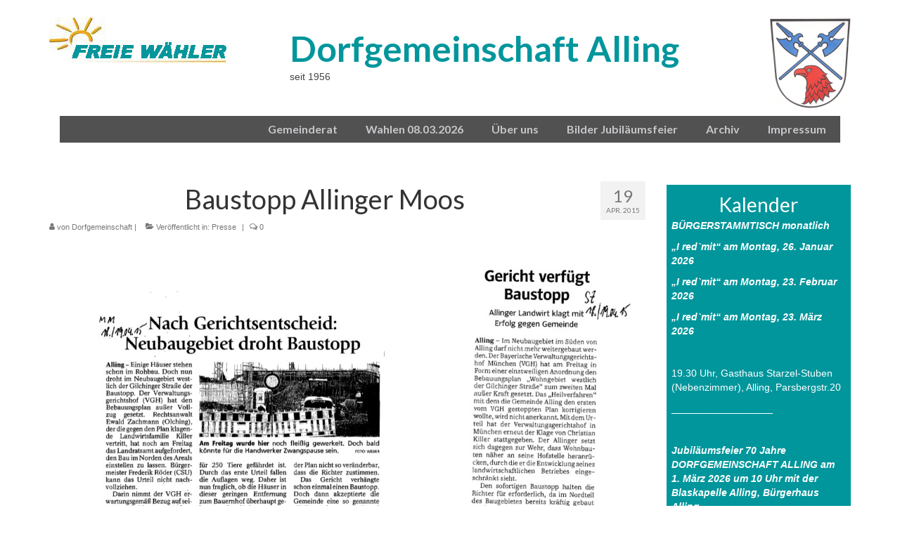

--- FILE ---
content_type: text/html; charset=UTF-8
request_url: https://fw-alling.de/baustopp-allinger-moos/
body_size: 40657
content:
<!DOCTYPE html>
<html class="no-js" lang="de" itemscope="itemscope" itemtype="https://schema.org/WebPage">
<head>
  <meta charset="UTF-8">
  <meta name="viewport" content="width=device-width, initial-scale=1.0">
  <meta http-equiv="X-UA-Compatible" content="IE=edge">
  <title>Baustopp Allinger Moos &#8211; Freie Wähler Alling</title>
<meta name='robots' content='max-image-preview:large' />
<link rel='dns-prefetch' href='//fonts.googleapis.com' />
<link rel="alternate" type="application/rss+xml" title="Freie Wähler Alling &raquo; Feed" href="https://fw-alling.de/feed/" />
<link rel="alternate" type="application/rss+xml" title="Freie Wähler Alling &raquo; Kommentar-Feed" href="https://fw-alling.de/comments/feed/" />
<link rel="alternate" type="application/rss+xml" title="Freie Wähler Alling &raquo; Baustopp Allinger Moos-Kommentar-Feed" href="https://fw-alling.de/baustopp-allinger-moos/feed/" />
<script type="text/javascript">
/* <![CDATA[ */
window._wpemojiSettings = {"baseUrl":"https:\/\/s.w.org\/images\/core\/emoji\/15.0.3\/72x72\/","ext":".png","svgUrl":"https:\/\/s.w.org\/images\/core\/emoji\/15.0.3\/svg\/","svgExt":".svg","source":{"concatemoji":"https:\/\/fw-alling.de\/wp-includes\/js\/wp-emoji-release.min.js?ver=6.5.7"}};
/*! This file is auto-generated */
!function(i,n){var o,s,e;function c(e){try{var t={supportTests:e,timestamp:(new Date).valueOf()};sessionStorage.setItem(o,JSON.stringify(t))}catch(e){}}function p(e,t,n){e.clearRect(0,0,e.canvas.width,e.canvas.height),e.fillText(t,0,0);var t=new Uint32Array(e.getImageData(0,0,e.canvas.width,e.canvas.height).data),r=(e.clearRect(0,0,e.canvas.width,e.canvas.height),e.fillText(n,0,0),new Uint32Array(e.getImageData(0,0,e.canvas.width,e.canvas.height).data));return t.every(function(e,t){return e===r[t]})}function u(e,t,n){switch(t){case"flag":return n(e,"\ud83c\udff3\ufe0f\u200d\u26a7\ufe0f","\ud83c\udff3\ufe0f\u200b\u26a7\ufe0f")?!1:!n(e,"\ud83c\uddfa\ud83c\uddf3","\ud83c\uddfa\u200b\ud83c\uddf3")&&!n(e,"\ud83c\udff4\udb40\udc67\udb40\udc62\udb40\udc65\udb40\udc6e\udb40\udc67\udb40\udc7f","\ud83c\udff4\u200b\udb40\udc67\u200b\udb40\udc62\u200b\udb40\udc65\u200b\udb40\udc6e\u200b\udb40\udc67\u200b\udb40\udc7f");case"emoji":return!n(e,"\ud83d\udc26\u200d\u2b1b","\ud83d\udc26\u200b\u2b1b")}return!1}function f(e,t,n){var r="undefined"!=typeof WorkerGlobalScope&&self instanceof WorkerGlobalScope?new OffscreenCanvas(300,150):i.createElement("canvas"),a=r.getContext("2d",{willReadFrequently:!0}),o=(a.textBaseline="top",a.font="600 32px Arial",{});return e.forEach(function(e){o[e]=t(a,e,n)}),o}function t(e){var t=i.createElement("script");t.src=e,t.defer=!0,i.head.appendChild(t)}"undefined"!=typeof Promise&&(o="wpEmojiSettingsSupports",s=["flag","emoji"],n.supports={everything:!0,everythingExceptFlag:!0},e=new Promise(function(e){i.addEventListener("DOMContentLoaded",e,{once:!0})}),new Promise(function(t){var n=function(){try{var e=JSON.parse(sessionStorage.getItem(o));if("object"==typeof e&&"number"==typeof e.timestamp&&(new Date).valueOf()<e.timestamp+604800&&"object"==typeof e.supportTests)return e.supportTests}catch(e){}return null}();if(!n){if("undefined"!=typeof Worker&&"undefined"!=typeof OffscreenCanvas&&"undefined"!=typeof URL&&URL.createObjectURL&&"undefined"!=typeof Blob)try{var e="postMessage("+f.toString()+"("+[JSON.stringify(s),u.toString(),p.toString()].join(",")+"));",r=new Blob([e],{type:"text/javascript"}),a=new Worker(URL.createObjectURL(r),{name:"wpTestEmojiSupports"});return void(a.onmessage=function(e){c(n=e.data),a.terminate(),t(n)})}catch(e){}c(n=f(s,u,p))}t(n)}).then(function(e){for(var t in e)n.supports[t]=e[t],n.supports.everything=n.supports.everything&&n.supports[t],"flag"!==t&&(n.supports.everythingExceptFlag=n.supports.everythingExceptFlag&&n.supports[t]);n.supports.everythingExceptFlag=n.supports.everythingExceptFlag&&!n.supports.flag,n.DOMReady=!1,n.readyCallback=function(){n.DOMReady=!0}}).then(function(){return e}).then(function(){var e;n.supports.everything||(n.readyCallback(),(e=n.source||{}).concatemoji?t(e.concatemoji):e.wpemoji&&e.twemoji&&(t(e.twemoji),t(e.wpemoji)))}))}((window,document),window._wpemojiSettings);
/* ]]> */
</script>
<style id='wp-emoji-styles-inline-css' type='text/css'>

	img.wp-smiley, img.emoji {
		display: inline !important;
		border: none !important;
		box-shadow: none !important;
		height: 1em !important;
		width: 1em !important;
		margin: 0 0.07em !important;
		vertical-align: -0.1em !important;
		background: none !important;
		padding: 0 !important;
	}
</style>
<link rel='stylesheet' id='wp-block-library-css' href='https://fw-alling.de/wp-includes/css/dist/block-library/style.min.css?ver=6.5.7' type='text/css' media='all' />
<style id='classic-theme-styles-inline-css' type='text/css'>
/*! This file is auto-generated */
.wp-block-button__link{color:#fff;background-color:#32373c;border-radius:9999px;box-shadow:none;text-decoration:none;padding:calc(.667em + 2px) calc(1.333em + 2px);font-size:1.125em}.wp-block-file__button{background:#32373c;color:#fff;text-decoration:none}
</style>
<style id='global-styles-inline-css' type='text/css'>
body{--wp--preset--color--black: #000;--wp--preset--color--cyan-bluish-gray: #abb8c3;--wp--preset--color--white: #fff;--wp--preset--color--pale-pink: #f78da7;--wp--preset--color--vivid-red: #cf2e2e;--wp--preset--color--luminous-vivid-orange: #ff6900;--wp--preset--color--luminous-vivid-amber: #fcb900;--wp--preset--color--light-green-cyan: #7bdcb5;--wp--preset--color--vivid-green-cyan: #00d084;--wp--preset--color--pale-cyan-blue: #8ed1fc;--wp--preset--color--vivid-cyan-blue: #0693e3;--wp--preset--color--vivid-purple: #9b51e0;--wp--preset--color--virtue-primary: #2d5c88;--wp--preset--color--virtue-primary-light: #6c8dab;--wp--preset--color--very-light-gray: #eee;--wp--preset--color--very-dark-gray: #444;--wp--preset--gradient--vivid-cyan-blue-to-vivid-purple: linear-gradient(135deg,rgba(6,147,227,1) 0%,rgb(155,81,224) 100%);--wp--preset--gradient--light-green-cyan-to-vivid-green-cyan: linear-gradient(135deg,rgb(122,220,180) 0%,rgb(0,208,130) 100%);--wp--preset--gradient--luminous-vivid-amber-to-luminous-vivid-orange: linear-gradient(135deg,rgba(252,185,0,1) 0%,rgba(255,105,0,1) 100%);--wp--preset--gradient--luminous-vivid-orange-to-vivid-red: linear-gradient(135deg,rgba(255,105,0,1) 0%,rgb(207,46,46) 100%);--wp--preset--gradient--very-light-gray-to-cyan-bluish-gray: linear-gradient(135deg,rgb(238,238,238) 0%,rgb(169,184,195) 100%);--wp--preset--gradient--cool-to-warm-spectrum: linear-gradient(135deg,rgb(74,234,220) 0%,rgb(151,120,209) 20%,rgb(207,42,186) 40%,rgb(238,44,130) 60%,rgb(251,105,98) 80%,rgb(254,248,76) 100%);--wp--preset--gradient--blush-light-purple: linear-gradient(135deg,rgb(255,206,236) 0%,rgb(152,150,240) 100%);--wp--preset--gradient--blush-bordeaux: linear-gradient(135deg,rgb(254,205,165) 0%,rgb(254,45,45) 50%,rgb(107,0,62) 100%);--wp--preset--gradient--luminous-dusk: linear-gradient(135deg,rgb(255,203,112) 0%,rgb(199,81,192) 50%,rgb(65,88,208) 100%);--wp--preset--gradient--pale-ocean: linear-gradient(135deg,rgb(255,245,203) 0%,rgb(182,227,212) 50%,rgb(51,167,181) 100%);--wp--preset--gradient--electric-grass: linear-gradient(135deg,rgb(202,248,128) 0%,rgb(113,206,126) 100%);--wp--preset--gradient--midnight: linear-gradient(135deg,rgb(2,3,129) 0%,rgb(40,116,252) 100%);--wp--preset--font-size--small: 13px;--wp--preset--font-size--medium: 20px;--wp--preset--font-size--large: 36px;--wp--preset--font-size--x-large: 42px;--wp--preset--spacing--20: 0.44rem;--wp--preset--spacing--30: 0.67rem;--wp--preset--spacing--40: 1rem;--wp--preset--spacing--50: 1.5rem;--wp--preset--spacing--60: 2.25rem;--wp--preset--spacing--70: 3.38rem;--wp--preset--spacing--80: 5.06rem;--wp--preset--shadow--natural: 6px 6px 9px rgba(0, 0, 0, 0.2);--wp--preset--shadow--deep: 12px 12px 50px rgba(0, 0, 0, 0.4);--wp--preset--shadow--sharp: 6px 6px 0px rgba(0, 0, 0, 0.2);--wp--preset--shadow--outlined: 6px 6px 0px -3px rgba(255, 255, 255, 1), 6px 6px rgba(0, 0, 0, 1);--wp--preset--shadow--crisp: 6px 6px 0px rgba(0, 0, 0, 1);}:where(.is-layout-flex){gap: 0.5em;}:where(.is-layout-grid){gap: 0.5em;}body .is-layout-flex{display: flex;}body .is-layout-flex{flex-wrap: wrap;align-items: center;}body .is-layout-flex > *{margin: 0;}body .is-layout-grid{display: grid;}body .is-layout-grid > *{margin: 0;}:where(.wp-block-columns.is-layout-flex){gap: 2em;}:where(.wp-block-columns.is-layout-grid){gap: 2em;}:where(.wp-block-post-template.is-layout-flex){gap: 1.25em;}:where(.wp-block-post-template.is-layout-grid){gap: 1.25em;}.has-black-color{color: var(--wp--preset--color--black) !important;}.has-cyan-bluish-gray-color{color: var(--wp--preset--color--cyan-bluish-gray) !important;}.has-white-color{color: var(--wp--preset--color--white) !important;}.has-pale-pink-color{color: var(--wp--preset--color--pale-pink) !important;}.has-vivid-red-color{color: var(--wp--preset--color--vivid-red) !important;}.has-luminous-vivid-orange-color{color: var(--wp--preset--color--luminous-vivid-orange) !important;}.has-luminous-vivid-amber-color{color: var(--wp--preset--color--luminous-vivid-amber) !important;}.has-light-green-cyan-color{color: var(--wp--preset--color--light-green-cyan) !important;}.has-vivid-green-cyan-color{color: var(--wp--preset--color--vivid-green-cyan) !important;}.has-pale-cyan-blue-color{color: var(--wp--preset--color--pale-cyan-blue) !important;}.has-vivid-cyan-blue-color{color: var(--wp--preset--color--vivid-cyan-blue) !important;}.has-vivid-purple-color{color: var(--wp--preset--color--vivid-purple) !important;}.has-black-background-color{background-color: var(--wp--preset--color--black) !important;}.has-cyan-bluish-gray-background-color{background-color: var(--wp--preset--color--cyan-bluish-gray) !important;}.has-white-background-color{background-color: var(--wp--preset--color--white) !important;}.has-pale-pink-background-color{background-color: var(--wp--preset--color--pale-pink) !important;}.has-vivid-red-background-color{background-color: var(--wp--preset--color--vivid-red) !important;}.has-luminous-vivid-orange-background-color{background-color: var(--wp--preset--color--luminous-vivid-orange) !important;}.has-luminous-vivid-amber-background-color{background-color: var(--wp--preset--color--luminous-vivid-amber) !important;}.has-light-green-cyan-background-color{background-color: var(--wp--preset--color--light-green-cyan) !important;}.has-vivid-green-cyan-background-color{background-color: var(--wp--preset--color--vivid-green-cyan) !important;}.has-pale-cyan-blue-background-color{background-color: var(--wp--preset--color--pale-cyan-blue) !important;}.has-vivid-cyan-blue-background-color{background-color: var(--wp--preset--color--vivid-cyan-blue) !important;}.has-vivid-purple-background-color{background-color: var(--wp--preset--color--vivid-purple) !important;}.has-black-border-color{border-color: var(--wp--preset--color--black) !important;}.has-cyan-bluish-gray-border-color{border-color: var(--wp--preset--color--cyan-bluish-gray) !important;}.has-white-border-color{border-color: var(--wp--preset--color--white) !important;}.has-pale-pink-border-color{border-color: var(--wp--preset--color--pale-pink) !important;}.has-vivid-red-border-color{border-color: var(--wp--preset--color--vivid-red) !important;}.has-luminous-vivid-orange-border-color{border-color: var(--wp--preset--color--luminous-vivid-orange) !important;}.has-luminous-vivid-amber-border-color{border-color: var(--wp--preset--color--luminous-vivid-amber) !important;}.has-light-green-cyan-border-color{border-color: var(--wp--preset--color--light-green-cyan) !important;}.has-vivid-green-cyan-border-color{border-color: var(--wp--preset--color--vivid-green-cyan) !important;}.has-pale-cyan-blue-border-color{border-color: var(--wp--preset--color--pale-cyan-blue) !important;}.has-vivid-cyan-blue-border-color{border-color: var(--wp--preset--color--vivid-cyan-blue) !important;}.has-vivid-purple-border-color{border-color: var(--wp--preset--color--vivid-purple) !important;}.has-vivid-cyan-blue-to-vivid-purple-gradient-background{background: var(--wp--preset--gradient--vivid-cyan-blue-to-vivid-purple) !important;}.has-light-green-cyan-to-vivid-green-cyan-gradient-background{background: var(--wp--preset--gradient--light-green-cyan-to-vivid-green-cyan) !important;}.has-luminous-vivid-amber-to-luminous-vivid-orange-gradient-background{background: var(--wp--preset--gradient--luminous-vivid-amber-to-luminous-vivid-orange) !important;}.has-luminous-vivid-orange-to-vivid-red-gradient-background{background: var(--wp--preset--gradient--luminous-vivid-orange-to-vivid-red) !important;}.has-very-light-gray-to-cyan-bluish-gray-gradient-background{background: var(--wp--preset--gradient--very-light-gray-to-cyan-bluish-gray) !important;}.has-cool-to-warm-spectrum-gradient-background{background: var(--wp--preset--gradient--cool-to-warm-spectrum) !important;}.has-blush-light-purple-gradient-background{background: var(--wp--preset--gradient--blush-light-purple) !important;}.has-blush-bordeaux-gradient-background{background: var(--wp--preset--gradient--blush-bordeaux) !important;}.has-luminous-dusk-gradient-background{background: var(--wp--preset--gradient--luminous-dusk) !important;}.has-pale-ocean-gradient-background{background: var(--wp--preset--gradient--pale-ocean) !important;}.has-electric-grass-gradient-background{background: var(--wp--preset--gradient--electric-grass) !important;}.has-midnight-gradient-background{background: var(--wp--preset--gradient--midnight) !important;}.has-small-font-size{font-size: var(--wp--preset--font-size--small) !important;}.has-medium-font-size{font-size: var(--wp--preset--font-size--medium) !important;}.has-large-font-size{font-size: var(--wp--preset--font-size--large) !important;}.has-x-large-font-size{font-size: var(--wp--preset--font-size--x-large) !important;}
.wp-block-navigation a:where(:not(.wp-element-button)){color: inherit;}
:where(.wp-block-post-template.is-layout-flex){gap: 1.25em;}:where(.wp-block-post-template.is-layout-grid){gap: 1.25em;}
:where(.wp-block-columns.is-layout-flex){gap: 2em;}:where(.wp-block-columns.is-layout-grid){gap: 2em;}
.wp-block-pullquote{font-size: 1.5em;line-height: 1.6;}
</style>
<link rel='stylesheet' id='virtue_theme-css' href='https://fw-alling.de/wp-content/themes/virtue/assets/css/virtue.css?ver=3.4.5' type='text/css' media='all' />
<link rel='stylesheet' id='virtue_skin-css' href='https://fw-alling.de/wp-content/themes/virtue/assets/css/skins/default.css?ver=3.4.5' type='text/css' media='all' />
<link rel='stylesheet' id='virtue_child-css' href='https://fw-alling.de/wp-content/themes/virtue-fw/style.css?ver=1.0' type='text/css' media='all' />
<link rel='stylesheet' id='redux-google-fonts-virtue-css' href='https://fonts.googleapis.com/css?family=Lato%3A400%2C700&#038;ver=1744275656' type='text/css' media='all' />
<!--n2css--><!--n2js--><!--[if lt IE 9]>
<script type="text/javascript" src="https://fw-alling.de/wp-content/themes/virtue/assets/js/vendor/respond.min.js?ver=6.5.7" id="virtue-respond-js"></script>
<![endif]-->
<script type="text/javascript" src="https://fw-alling.de/wp-includes/js/jquery/jquery.min.js?ver=3.7.1" id="jquery-core-js"></script>
<script type="text/javascript" src="https://fw-alling.de/wp-includes/js/jquery/jquery-migrate.min.js?ver=3.4.1" id="jquery-migrate-js"></script>
<link rel="https://api.w.org/" href="https://fw-alling.de/wp-json/" /><link rel="alternate" type="application/json" href="https://fw-alling.de/wp-json/wp/v2/posts/99" /><link rel="EditURI" type="application/rsd+xml" title="RSD" href="https://fw-alling.de/xmlrpc.php?rsd" />
<meta name="generator" content="WordPress 6.5.7" />
<link rel="canonical" href="https://fw-alling.de/baustopp-allinger-moos/" />
<link rel='shortlink' href='https://fw-alling.de/?p=99' />
<link rel="alternate" type="application/json+oembed" href="https://fw-alling.de/wp-json/oembed/1.0/embed?url=https%3A%2F%2Ffw-alling.de%2Fbaustopp-allinger-moos%2F" />
<link rel="alternate" type="text/xml+oembed" href="https://fw-alling.de/wp-json/oembed/1.0/embed?url=https%3A%2F%2Ffw-alling.de%2Fbaustopp-allinger-moos%2F&#038;format=xml" />
<style>:root {
			--lazy-loader-animation-duration: 300ms;
		}
		  
		.lazyload {
	display: block;
}

.lazyload,
        .lazyloading {
			opacity: 0;
		}


		.lazyloaded {
			opacity: 1;
			transition: opacity 300ms;
			transition: opacity var(--lazy-loader-animation-duration);
		}</style><noscript><style>.lazyload { display: none; } .lazyload[class*="lazy-loader-background-element-"] { display: block; opacity: 1; }</style></noscript><style type="text/css">#logo {padding-top:25px;}#logo {padding-bottom:10px;}#logo {margin-left:0px;}#logo {margin-right:0px;}#nav-main {margin-top:40px;}#nav-main {margin-bottom:10px;}.headerfont, .tp-caption {font-family:Lato;}.topbarmenu ul li {font-family:Lato;}input[type=number]::-webkit-inner-spin-button, input[type=number]::-webkit-outer-spin-button { -webkit-appearance: none; margin: 0; } input[type=number] {-moz-appearance: textfield;}.quantity input::-webkit-outer-spin-button,.quantity input::-webkit-inner-spin-button {display: none;}.topclass {background:#00969c    ;}.product_item .product_details h5 {text-transform: none;}.product_item .product_details h5 {min-height:40px;}.entry-content p { margin-bottom:16px;}</style><style type="text/css" class="options-output">header #logo a.brand,.logofont{font-family:Lato;line-height:40px;font-weight:400;font-style:normal;font-size:32px;}.kad_tagline{font-family:Lato;line-height:20px;font-weight:400;font-style:normal;color:#444444;font-size:14px;}.product_item .product_details h5{font-family:Lato;line-height:20px;font-weight:normal;font-style:700;font-size:16px;}h1{font-family:Lato;line-height:40px;font-weight:400;font-style:normal;font-size:38px;}h2{font-family:Lato;line-height:40px;font-weight:normal;font-style:normal;font-size:32px;}h3{font-family:Lato;line-height:40px;font-weight:400;font-style:normal;font-size:28px;}h4{font-family:Lato;line-height:40px;font-weight:400;font-style:normal;font-size:24px;}h5{font-family:Lato;line-height:24px;font-weight:700;font-style:normal;font-size:18px;}body{font-family:Verdana, Geneva, sans-serif;line-height:20px;font-weight:400;font-style:normal;font-size:14px;}#nav-main ul.sf-menu a{font-family:Lato;line-height:18px;font-weight:700;font-style:normal;font-size:16px;}#nav-second ul.sf-menu a{font-family:Lato;line-height:22px;font-weight:400;font-style:normal;font-size:18px;}.kad-nav-inner .kad-mnav, .kad-mobile-nav .kad-nav-inner li a,.nav-trigger-case{font-family:Lato;line-height:20px;font-weight:400;font-style:normal;font-size:16px;}</style></head>
<body class="post-template-default single single-post postid-99 single-format-standard wp-embed-responsive wide baustopp-allinger-moos">
	<div id="kt-skip-link"><a href="#content">Skip to Main Content</a></div>
	<div id="wrapper" class="container">
	<header class="banner headerclass" role="banner">
  <div class="container">
    <div class="row">
          <div class="col-md-4 clearfix kad-header-left">
            <div id="logo" class="logocase">
                            <div class="Part1">
                <a class="brand logofont" href="https://fw-alling.de/">
                                  <div id="thelogo">
                      <img src="https://fw-alling.de/wp-content/uploads/2015/12/Logo.jpg" alt="Freie Wähler Alling" class="kad-standard-logo" />
                                         </div>
                
                              </a>
                         </div> <!-- Close #logo -->           
           <div Class="Part2"><h2>Dorfgemeinschaft Alling</h2><p>seit 1956</p></div>
           <div Class="Part3"><img src="/wp-content/uploads/2015/12/Wappen-Alling.gif" alt="Wappen von Alling"></div>
       </div><!-- close logo span -->
                <div class="col-md-8 kad-header-right">
           <nav id="nav-main" class="clearfix" role="navigation">
              <ul id="menu-hauptnavigation" class="sf-menu"><li  class=" menu-item-21"><a href="https://fw-alling.de/gemeinderat/"><span>Gemeinderat</span></a></li>
<li  class=" sf-dropdown menu-item-23"><a href="https://fw-alling.de/wahlen/"><span>Wahlen 08.03.2026</span></a>
<ul class="sub-menu sf-dropdown-menu dropdown">
	<li  class=" menu-item-1467"><a href="https://fw-alling.de/"><span>Gemeinderatswahlen 08.03.2026</span></a></li>
	<li  class=" menu-item-362"><a href="https://fw-alling.de/wahlen/wahlprogramm/"><span>Wahlprogramm</span></a></li>
	<li  class=" menu-item-280"><a href="https://fw-alling.de/wahlen/mitgliederantrag/"><span>Mitgliedsantrag</span></a></li>
</ul>
</li>
<li  class=" sf-dropdown menu-item-19"><a href="https://fw-alling.de/ueber-uns/"><span>Über uns</span></a>
<ul class="sub-menu sf-dropdown-menu dropdown">
	<li  class=" menu-item-43"><a href="https://fw-alling.de/ueber-uns/mitglieder/"><span>Mitglieder</span></a></li>
	<li  class=" menu-item-39"><a href="https://fw-alling.de/ueber-uns/chronik/"><span>Chronik</span></a></li>
	<li  class=" menu-item-40"><a href="https://fw-alling.de/ueber-uns/satzung/"><span>Satzung-Mitgliedsantrag</span></a></li>
	<li  class=" menu-item-41"><a href="https://fw-alling.de/ueber-uns/vorstand/"><span>Vorstand</span></a></li>
	<li  class=" menu-item-42"><a href="https://fw-alling.de/ueber-uns/freie-waehler/"><span>Freie Wähler</span></a></li>
	<li  class=" menu-item-179"><a href="/wp-content/uploads/2016/01/FW-Leitlinien.pdf"><span>Leitlinien der Freien Wähler</span></a></li>
</ul>
</li>
<li  class=" menu-item-20"><a href="https://fw-alling.de/aktuelles/"><span>Bilder Jubiläumsfeier</span></a></li>
<li  class=" menu-item-75"><a href="https://fw-alling.de/archiv/"><span>Archiv</span></a></li>
<li  class=" menu-item-306"><a href="https://fw-alling.de/impressum/"><span>Impressum</span></a></li>
</ul>           </nav> 
          </div> <!-- Close menuclass-->
               
    </div> <!-- Close Row -->
               <div id="mobile-nav-trigger" class="nav-trigger">
              <button class="nav-trigger-case mobileclass collapsed" data-toggle="collapse" data-target=".kad-nav-collapse">
                <span class="kad-navbtn"><i class="icon-reorder"></i></span>
                <span class="kad-menu-name">Menü</span>
              </button>
            </div>
            <div id="kad-mobile-nav" class="kad-mobile-nav">
              <div class="kad-nav-inner mobileclass">
                <div class="kad-nav-collapse">
                <ul id="menu-hauptnavigation-1" class="kad-mnav"><li  class=" menu-item-21"><a href="https://fw-alling.de/gemeinderat/"><span>Gemeinderat</span></a></li>
<li  class=" sf-dropdown menu-item-23"><a href="https://fw-alling.de/wahlen/"><span>Wahlen 08.03.2026</span></a>
<ul class="sub-menu sf-dropdown-menu dropdown">
	<li  class=" menu-item-1467"><a href="https://fw-alling.de/"><span>Gemeinderatswahlen 08.03.2026</span></a></li>
	<li  class=" menu-item-362"><a href="https://fw-alling.de/wahlen/wahlprogramm/"><span>Wahlprogramm</span></a></li>
	<li  class=" menu-item-280"><a href="https://fw-alling.de/wahlen/mitgliederantrag/"><span>Mitgliedsantrag</span></a></li>
</ul>
</li>
<li  class=" sf-dropdown menu-item-19"><a href="https://fw-alling.de/ueber-uns/"><span>Über uns</span></a>
<ul class="sub-menu sf-dropdown-menu dropdown">
	<li  class=" menu-item-43"><a href="https://fw-alling.de/ueber-uns/mitglieder/"><span>Mitglieder</span></a></li>
	<li  class=" menu-item-39"><a href="https://fw-alling.de/ueber-uns/chronik/"><span>Chronik</span></a></li>
	<li  class=" menu-item-40"><a href="https://fw-alling.de/ueber-uns/satzung/"><span>Satzung-Mitgliedsantrag</span></a></li>
	<li  class=" menu-item-41"><a href="https://fw-alling.de/ueber-uns/vorstand/"><span>Vorstand</span></a></li>
	<li  class=" menu-item-42"><a href="https://fw-alling.de/ueber-uns/freie-waehler/"><span>Freie Wähler</span></a></li>
	<li  class=" menu-item-179"><a href="/wp-content/uploads/2016/01/FW-Leitlinien.pdf"><span>Leitlinien der Freien Wähler</span></a></li>
</ul>
</li>
<li  class=" menu-item-20"><a href="https://fw-alling.de/aktuelles/"><span>Bilder Jubiläumsfeier</span></a></li>
<li  class=" menu-item-75"><a href="https://fw-alling.de/archiv/"><span>Archiv</span></a></li>
<li  class=" menu-item-306"><a href="https://fw-alling.de/impressum/"><span>Impressum</span></a></li>
</ul>               </div>
            </div>
          </div>   
           
  </div> <!-- Close Container -->
   
     </header>	<div class="wrap contentclass" role="document">

	    <div id="content" class="container">
    <div class="row single-article" itemscope="" itemtype="http://schema.org/BlogPosting">
      <div class="main col-lg-9 col-md-8" role="main">
                  <article class="post-99 post type-post status-publish format-standard has-post-thumbnail hentry category-presse tag-allinger_moos tag-baustopp tag-bebauungsplan">
                <div class="postmeta updated color_gray">
	<div class="postdate bg-lightgray headerfont">
		<meta itemprop="datePublished" content="2016-01-21T21:32:18+01:00">
		<span class="postday">19</span>
		Apr. 2015	</div>
</div> 
    <header>
      <h1 class="entry-title" itemprop="name headline">Baustopp Allinger Moos</h1>
      <div class="subhead">
    <span class="postauthortop author vcard">
    <i class="icon-user"></i> von  <span itemprop="author"><a href="https://fw-alling.de/author/dorfgemeinschaft/" class="fn" rel="author">Dorfgemeinschaft</a></span> |</span>
      
    <span class="postedintop"><i class="icon-folder-open"></i> Veröffentlicht in: <a href="https://fw-alling.de/category/presse/" rel="category tag">Presse</a></span>     <span class="kad-hidepostedin">|</span>
    <span class="postcommentscount">
    <i class="icon-comments-alt"></i> 0    </span>
</div>  
    </header>
    <div class="entry-content" itemprop="description articleBody">
      <p><noscript><img decoding="async" class="Fill" src="https://fw-alling.de/wp-content/uploads/2016/01/MM-undSZ-zuVGH-Urteil17-04-14.jpg" alt="Presseartikel zum Baustopp im Allinger Moos"></noscript><img decoding="async" class="Fill lazyload" src="[data-uri]" alt="Presseartikel zum Baustopp im Allinger Moos" data-src="https://fw-alling.de/wp-content/uploads/2016/01/MM-undSZ-zuVGH-Urteil17-04-14.jpg"></p>
    </div>
    <footer class="single-footer">
              <span class="posttags"><i class="icon-tag"></i> <a href="https://fw-alling.de/tag/allinger_moos/" rel="tag">Allinger_Moos</a>, <a href="https://fw-alling.de/tag/baustopp/" rel="tag">Baustopp</a>, <a href="https://fw-alling.de/tag/bebauungsplan/" rel="tag">Bebauungsplan</a> </span>
                                  </footer>
      </article>
</div>

<aside class="col-lg-3 col-md-4 kad-sidebar" role="complementary" itemscope itemtype="https://schema.org/WPSideBar">
	<div class="sidebar">
		<section id="text-2" class="widget-1 widget-first widget widget_text"><div class="widget-inner"><h3>Kalender</h3>			<div class="textwidget"><p><em><strong>BÜRGERSTAMMTISCH monatlich</strong></em></p>
<p><strong><em>&#8222;I red`mit&#8220; am </em></strong><strong><em>Montag, 26. Januar 2026</em></strong></p>
<p><strong><em>&#8222;I red`mit&#8220; am </em></strong><strong><em>Montag, 23. Februar 2026</em></strong></p>
<p><strong><em>&#8222;I red`mit&#8220; am </em></strong><strong><em>Montag, 23. März 2026</em></strong></p>
<p>&nbsp;</p>
<p>19.30 Uhr, Gasthaus Starzel-Stuben (Nebenzimmer), Alling, Parsbergstr.20</p>
<p>__________________</p>
<p>&nbsp;</p>
<p><em><strong>Jubiläumsfeier 70 Jahre DORFGEMEINSCHAFT ALLING am 1. März 2026 um 10 Uhr mit der Blaskapelle Alling, Bürgerhaus Alling</strong></em></p>
</div>
		</div></section><section id="text-3" class="widget-2 widget widget_text"><div class="widget-inner">			<div class="textwidget"><strong>Kreisverband Fürstenfeldbruck<strong>
<a href="http://www.fw-ffb.de" rel="attachment wp-att-48"><noscript><img class="alignnone size-medium wp-image-48" src="/wp-content/uploads/2017/02/FW-stark-fuer-unsere-Heimat9.jpg " alt="Landtagsfraktion"></noscript><img class="alignnone size-medium wp-image-48 lazyload" src="[data-uri]" alt="Landtagsfraktion" data-src="/wp-content/uploads/2017/02/FW-stark-fuer-unsere-Heimat9.jpg "></a>
<strong>Kreisverband Fürstenfeldbruck<strong>
 


<a href="http://fw-landtag.de" rel="attachment wp-att-48"><noscript><img class="alignnone size-medium wp-image-48" src="/wp-content/uploads/2015/12/Landtagsfraktion-300x85.png" alt="Landtagsfraktion"></noscript><img class="alignnone size-medium wp-image-48 lazyload" src="[data-uri]" alt="Landtagsfraktion" data-src="/wp-content/uploads/2015/12/Landtagsfraktion-300x85.png"></a>        

</strong></strong></strong></strong></div>
		</div></section><section id="widget_kadence_social-2" class="widget-3 widget-last widget widget_kadence_social"><div class="widget-inner">    <div class="virtue_social_widget clearfix">
      
<a href="https://www.facebook.com/fwlandtag" class="facebook_link" title="Facebook" target="_blank" data-toggle="tooltip" data-placement="top" data-original-title="Facebook"><i class="icon-facebook"></i></a><a href="https://twitter.com/fwlandtag" class="twitter_link" title="Twitter" target="_blank" data-toggle="tooltip" data-placement="top" data-original-title="Twitter"><i class="icon-twitter"></i></a><a href="https://plus.google.com/104360378190605942577/about" class="googleplus_link" title="GooglePlus" target="_blank" data-toggle="tooltip" data-placement="top" data-original-title="GooglePlus"><i class="icon-google-plus"></i></a><a href="https://www.youtube.com/user/fwlandtag" class="youtube_link" title="YouTube" target="_blank" data-toggle="tooltip" data-placement="top" data-original-title="YouTube"><i class="icon-youtube"></i></a>    </div>
  </div></section>	</div><!-- /.sidebar -->
</aside><!-- /aside -->
			</div><!-- /.row-->
		</div><!-- /.content -->
	</div><!-- /.wrap -->
	<footer id="containerfooter" class="footerclass" itemscope itemtype="https://schema.org/WPFooter">
  <div class="container">
  	<div class="row">
  		 
					<div class="col-md-3 col-sm-6 footercol1">
					
		<div class="widget-1 widget-first footer-widget"><aside id="recent-posts-2" class="widget widget_recent_entries">
		<h3>Neu veröffentlicht</h3>
		<ul>
											<li>
					<a href="https://fw-alling.de/nachlese-gr-sitzung26-04-2022/">Nachlese GR-Sitzung26.04.2022</a>
											<span class="post-date">2. Mai 2022</span>
									</li>
											<li>
					<a href="https://fw-alling.de/nachlese-gr-sitzung-29-03-2022/">Nachlese GR-Sitzung 29.03.2022</a>
											<span class="post-date">4. April 2022</span>
									</li>
											<li>
					<a href="https://fw-alling.de/nachlese-gr-sitzung-16-11-2021/">Nachlese GR-Sitzung 16.11.2021</a>
											<span class="post-date">29. November 2021</span>
									</li>
											<li>
					<a href="https://fw-alling.de/bericht-aus-dem-gemeinderat-19-oktober-2021/">Bericht aus dem Gemeinderat 19. Oktober 2021</a>
											<span class="post-date">22. Oktober 2021</span>
									</li>
											<li>
					<a href="https://fw-alling.de/bericht-aus-der-gemeinderatssitzung-am-27-07-2021/">Bericht aus der Gemeinderatssitzung am 27.07.2021</a>
											<span class="post-date">9. August 2021</span>
									</li>
					</ul>

		</aside></div>					</div> 
            					 
					<div class="col-md-3  col-sm-6 footercol2">
					<div class="widget-1 widget-first footer-widget"><aside id="tag_cloud-2" class="widget widget_tag_cloud"><h3>Themen</h3><div class="tagcloud"><a href="https://fw-alling.de/tag/allinger_moos/" class="tag-cloud-link tag-link-19 tag-link-position-1" style="font-size: 8pt;" aria-label="Allinger_Moos (1 Eintrag)">Allinger_Moos</a>
<a href="https://fw-alling.de/tag/alling_sued/" class="tag-cloud-link tag-link-12 tag-link-position-2" style="font-size: 17.333333333333pt;" aria-label="Alling_Süd (4 Einträge)">Alling_Süd</a>
<a href="https://fw-alling.de/tag/asylbewerber/" class="tag-cloud-link tag-link-13 tag-link-position-3" style="font-size: 8pt;" aria-label="Asylbewerber (1 Eintrag)">Asylbewerber</a>
<a href="https://fw-alling.de/tag/bauantrag/" class="tag-cloud-link tag-link-9 tag-link-position-4" style="font-size: 17.333333333333pt;" aria-label="Bauantrag (4 Einträge)">Bauantrag</a>
<a href="https://fw-alling.de/tag/baustopp/" class="tag-cloud-link tag-link-20 tag-link-position-5" style="font-size: 8pt;" aria-label="Baustopp (1 Eintrag)">Baustopp</a>
<a href="https://fw-alling.de/tag/bebauungsplan/" class="tag-cloud-link tag-link-7 tag-link-position-6" style="font-size: 22pt;" aria-label="Bebauungsplan (7 Einträge)">Bebauungsplan</a>
<a href="https://fw-alling.de/tag/biburg/" class="tag-cloud-link tag-link-32 tag-link-position-7" style="font-size: 8pt;" aria-label="Biburg (1 Eintrag)">Biburg</a>
<a href="https://fw-alling.de/tag/dorfgemeinschaft/" class="tag-cloud-link tag-link-30 tag-link-position-8" style="font-size: 8pt;" aria-label="Dorfgemeinschaft (1 Eintrag)">Dorfgemeinschaft</a>
<a href="https://fw-alling.de/tag/entlastung_grundeigner/" class="tag-cloud-link tag-link-36 tag-link-position-9" style="font-size: 8pt;" aria-label="Entlastung_Grundeigner (1 Eintrag)">Entlastung_Grundeigner</a>
<a href="https://fw-alling.de/tag/freistaat_bayern/" class="tag-cloud-link tag-link-27 tag-link-position-10" style="font-size: 8pt;" aria-label="Freistaat_Bayern (1 Eintrag)">Freistaat_Bayern</a>
<a href="https://fw-alling.de/tag/gehwege/" class="tag-cloud-link tag-link-16 tag-link-position-11" style="font-size: 8pt;" aria-label="Gehwege (1 Eintrag)">Gehwege</a>
<a href="https://fw-alling.de/tag/gilchinger_strasse/" class="tag-cloud-link tag-link-21 tag-link-position-12" style="font-size: 12.2pt;" aria-label="Gilchinger_Straße (2 Einträge)">Gilchinger_Straße</a>
<a href="https://fw-alling.de/tag/gregor_schmid/" class="tag-cloud-link tag-link-34 tag-link-position-13" style="font-size: 8pt;" aria-label="Gregor_Schmid (1 Eintrag)">Gregor_Schmid</a>
<a href="https://fw-alling.de/tag/griesstrasse/" class="tag-cloud-link tag-link-25 tag-link-position-14" style="font-size: 12.2pt;" aria-label="Griesstraße (2 Einträge)">Griesstraße</a>
<a href="https://fw-alling.de/tag/grundsteuer/" class="tag-cloud-link tag-link-10 tag-link-position-15" style="font-size: 8pt;" aria-label="Grundsteuer (1 Eintrag)">Grundsteuer</a>
<a href="https://fw-alling.de/tag/haushalt/" class="tag-cloud-link tag-link-39 tag-link-position-16" style="font-size: 8pt;" aria-label="Haushalt (1 Eintrag)">Haushalt</a>
<a href="https://fw-alling.de/tag/hebesatz/" class="tag-cloud-link tag-link-40 tag-link-position-17" style="font-size: 8pt;" aria-label="Hebesatz (1 Eintrag)">Hebesatz</a>
<a href="https://fw-alling.de/tag/hochwasser/" class="tag-cloud-link tag-link-38 tag-link-position-18" style="font-size: 15pt;" aria-label="Hochwasser (3 Einträge)">Hochwasser</a>
<a href="https://fw-alling.de/tag/holzhausen/" class="tag-cloud-link tag-link-22 tag-link-position-19" style="font-size: 12.2pt;" aria-label="Holzhausen (2 Einträge)">Holzhausen</a>
<a href="https://fw-alling.de/tag/holzkirchen_suedwest/" class="tag-cloud-link tag-link-24 tag-link-position-20" style="font-size: 12.2pt;" aria-label="Holzkirchen_Südwest (2 Einträge)">Holzkirchen_Südwest</a>
<a href="https://fw-alling.de/tag/hundesteuer/" class="tag-cloud-link tag-link-26 tag-link-position-21" style="font-size: 8pt;" aria-label="Hundesteuer (1 Eintrag)">Hundesteuer</a>
<a href="https://fw-alling.de/tag/isis_12/" class="tag-cloud-link tag-link-15 tag-link-position-22" style="font-size: 8pt;" aria-label="ISIS_12 (1 Eintrag)">ISIS_12</a>
<a href="https://fw-alling.de/tag/kirche/" class="tag-cloud-link tag-link-23 tag-link-position-23" style="font-size: 8pt;" aria-label="Kirche (1 Eintrag)">Kirche</a>
<a href="https://fw-alling.de/tag/konzept/" class="tag-cloud-link tag-link-18 tag-link-position-24" style="font-size: 8pt;" aria-label="Konzept (1 Eintrag)">Konzept</a>
<a href="https://fw-alling.de/tag/matthias_friedl/" class="tag-cloud-link tag-link-31 tag-link-position-25" style="font-size: 8pt;" aria-label="Matthias_Friedl (1 Eintrag)">Matthias_Friedl</a>
<a href="https://fw-alling.de/tag/radwege/" class="tag-cloud-link tag-link-17 tag-link-position-26" style="font-size: 12.2pt;" aria-label="Radwege (2 Einträge)">Radwege</a>
<a href="https://fw-alling.de/tag/sanierung/" class="tag-cloud-link tag-link-28 tag-link-position-27" style="font-size: 8pt;" aria-label="Sanierung (1 Eintrag)">Sanierung</a>
<a href="https://fw-alling.de/tag/starzelbach/" class="tag-cloud-link tag-link-41 tag-link-position-28" style="font-size: 8pt;" aria-label="Starzelbach (1 Eintrag)">Starzelbach</a>
<a href="https://fw-alling.de/tag/strassen/" class="tag-cloud-link tag-link-14 tag-link-position-29" style="font-size: 17.333333333333pt;" aria-label="Straßen (4 Einträge)">Straßen</a>
<a href="https://fw-alling.de/tag/strassenbau/" class="tag-cloud-link tag-link-37 tag-link-position-30" style="font-size: 12.2pt;" aria-label="Straßenbau (2 Einträge)">Straßenbau</a>
<a href="https://fw-alling.de/tag/wagelsried/" class="tag-cloud-link tag-link-33 tag-link-position-31" style="font-size: 8pt;" aria-label="Wagelsried (1 Eintrag)">Wagelsried</a>
<a href="https://fw-alling.de/tag/wasserversorgung/" class="tag-cloud-link tag-link-11 tag-link-position-32" style="font-size: 15pt;" aria-label="Wasserversorgung (3 Einträge)">Wasserversorgung</a></div>
</aside></div>					</div> 
		        		         
					<div class="col-md-3 col-sm-6 footercol3">
					<div class="widget-1 widget-first footer-widget"><aside id="categories-3" class="widget widget_categories"><h3>Rubriken</h3>
			<ul>
					<li class="cat-item cat-item-1"><a href="https://fw-alling.de/category/allgemein/">Allgemein</a> (26)
</li>
	<li class="cat-item cat-item-6"><a href="https://fw-alling.de/category/gemeinderat/">Gemeinderat</a> (34)
</li>
	<li class="cat-item cat-item-29"><a href="https://fw-alling.de/category/geschichte/">Geschichte</a> (3)
</li>
	<li class="cat-item cat-item-5"><a href="https://fw-alling.de/category/presse/">Presse</a> (28)
</li>
	<li class="cat-item cat-item-42"><a href="https://fw-alling.de/category/sitzungskommentar/">Sitzungskommentar</a> (30)
</li>
	<li class="cat-item cat-item-35"><a href="https://fw-alling.de/category/wahlen/">Wahlen</a> (1)
</li>
			</ul>

			</aside></div>					</div> 
	            						            </div>
        <div class="footercredits clearfix">
    		
    		        	<p>&copy; 2026 Freie Wähler Alling - WordPress Theme by <a href="https://www.kadencewp.com/" rel="nofollow noopener noreferrer" target="_blank">Kadence WP</a></p>
    	</div>

  </div>

</footer>

		</div><!--Wrapper-->
		<script type="text/javascript" src="https://fw-alling.de/wp-content/plugins/lazy-loading-responsive-images/js/lazysizes.min.js?ver=1621870091" id="lazysizes-js"></script>
<script type="text/javascript" src="https://fw-alling.de/wp-includes/js/comment-reply.min.js?ver=6.5.7" id="comment-reply-js" async="async" data-wp-strategy="async"></script>
<script type="text/javascript" src="https://fw-alling.de/wp-content/themes/virtue/assets/js/min/bootstrap-min.js?ver=3.4.5" id="bootstrap-js"></script>
<script type="text/javascript" src="https://fw-alling.de/wp-includes/js/hoverIntent.min.js?ver=1.10.2" id="hoverIntent-js"></script>
<script type="text/javascript" src="https://fw-alling.de/wp-includes/js/imagesloaded.min.js?ver=5.0.0" id="imagesloaded-js"></script>
<script type="text/javascript" src="https://fw-alling.de/wp-includes/js/masonry.min.js?ver=4.2.2" id="masonry-js"></script>
<script type="text/javascript" src="https://fw-alling.de/wp-content/themes/virtue/assets/js/min/plugins-min.js?ver=3.4.5" id="virtue_plugins-js"></script>
<script type="text/javascript" src="https://fw-alling.de/wp-content/themes/virtue/assets/js/min/magnific-popup-min.js?ver=3.4.5" id="magnific-popup-js"></script>
<script type="text/javascript" id="virtue-lightbox-init-js-extra">
/* <![CDATA[ */
var virtue_lightbox = {"loading":"Wird geladen...","of":"%curr% von %total%","error":"Das Bild konnte nicht geladen werden."};
/* ]]> */
</script>
<script type="text/javascript" src="https://fw-alling.de/wp-content/themes/virtue/assets/js/min/virtue-lightbox-init-min.js?ver=3.4.5" id="virtue-lightbox-init-js"></script>
<script type="text/javascript" src="https://fw-alling.de/wp-content/themes/virtue/assets/js/min/main-min.js?ver=3.4.5" id="virtue_main-js"></script>
	</body>
</html>

--- FILE ---
content_type: text/css
request_url: https://fw-alling.de/wp-content/themes/virtue-fw/style.css?ver=1.0
body_size: 10396
content:
/*
Theme Name:     Virtue Freie Wähler
Theme URI:      http://datenwege-informatik.de
Description:    Spezielle Anpassunge des Templates "virtue" für die website "fw-alling.de"
Author:         Gernot Daum
Author URI:     http://datenwege-informatik.de
Template:       virtue
Version:        1.0
*/

@import url("../virtue/style.css");

/* Kopf */

.kad-header-left, .kad-header-right {width: 100%}
#logo .Part1, #logo .Part2 {float: left}
#logo .Part3 {float: right}
#logo .Part1 {width: 30%}
#logo .Part2 h2 {
	font-size: 50px; 
	font-weight: bold; 
	margin-top: 24px;
	color: #00969c
}

.kad-header-right #nav-main {margin: 10px 0}
#nav-main, #nav-main ul.sf-menu a {background-color: #525152}
#nav-main .sf-menu a, #nav-main ul.sf-menu ul li a{color: #c5c7c9}
#nav-main ul.sf-menu a:hover, #nav-main ul.sf-menu ul li a:hover,
#nav-main .current-menu-item a, #nav-main .current-menu-ancestor a,
#nav-main ul.sf-menu ul li.current_page_item a
{color: #ffb221}
.sf-menu .current-menu-item 
{border-bottom: 7px solid #ffb221}

.footercol1 {width: 35%}
.footercol2 {width: 50%}
.footercol3 {width: 15%}

/* Hauptinhalt */

h1, h2, h3, h4, h5, h6, h7 {text-align: center}
.main {display: inline-block} 
.home .entry-content {hyphens: auto}
.sidebar #text-2 {
	color: #fff; background-color: #00969c;
  padding: 3% 
}
.sidebar #text-2 h3 {margin: 0; color: #fff}   

.widget_kadence_social{margin-top: 0}
.virtue_social_widget a {background: #ffb221; width: 20%; margin: 0 2.5% } 

.FW-Text1, .FW-Text2{font-weight: bold; font-size: 20px}
.FW-Text1{color: #00969c}
.FW-Text2{color: #ffb221}


/* Eigene Strukruren */

div.Vollseite, div.Halbseite, div.Halbbox, div.HalbseiteL, div.HalbseiteR, div.Drittelseite, div.Zweidrittelseite,
.FloatL {float: left; display: inline}
.FloatR {float: right}
div.Vollseite {width: 98%; padding: 0% 2%}
div.Halbseite, div.Halbbox, div.HalbseiteL, div.HalbseiteR {width: 45%; padding: 2%}
div.HalbseiteL{border-right: 2px solid #006531}
div.Drittelseite{width: 31%; padding: 0% 1%}
div.Drittelseite {width: 31%; padding-right: 1%}
div.Zweidrittelseite{width: 63%; padding: 0% 1.5%}
.single-track {width: 100%; max-width: 800px}

div.newline{clear: both; padding: 7px}

div.separationline{
	clear: both; 
	border-top: 1px solid;
	padding-bottom: 2px; 
}
.separation-top, .separation-bottom {clear: both}
.separation-top {border-top: 1px solid;	padding-top: 15px}
.separation-bottom {border-bottom: 1px solid}

img.Fill4L {width: 40%}
img.Fill4 {width: 40%; margin-left: 30%}
img.Fill5 {width: 50%; margin-left: 25%}
img.Fill6 {width: 60%; margin-left: 20%}
img.Fill7 {width: 70%; margin-left: 15%}
img.Fill8 {width: 80%; margin-left: 10%}
img.Fill9 {width: 90%; margin-left: 5%}
img.Fill {width: 100%}

.Zentral6 {width: 60%; margin-left: 20%}
.Zentral7 {width: 70%; margin-left: 15%}
.Zentral8 {width: 80%; margin-left: 10%}

/* Tabellen allgemein */
.Zelle, .Zelle-UE {float: left; width: 13%; padding: 2px 0}
.Zelle-Leerzelle:before {content:"-"}
.Zelle-Leerzelle {
	color: #ffffff; 
	background-color: #ffffff; 
	margin-top: 4px; 
}

/* bestimmte Tabellen */
/*   Mitglieder */
.Mitglieder .Vorstand .Kandidaten {margin-top: 10px}
.Mitglieder .Zelle-UE-Name, .Mitglieder .Zelle-UE-Ämter 
{font-weight: bold; background-color: #ffb221}
.Mitglieder .Zelle-UE-Name, .Mitglieder .Zelle-Name
{clear: both}
.Mitglieder .Zelle-UE-Name, .Mitglieder .Zelle-Name {width: 38%}
.Mitglieder .Zelle-UE-Ämter, .Mitglieder .Zelle-Ämter {width: 61%}


/*   Vorstand */
.Vorstand .Zelle-Name {clear: both; width: 20%}
.Vorstand .Zelle-Foto {width: 20%; min-height: 220px; margin: 0 2.5%}
.Vorstand .Zelle-Adresse {width: 20%}
.Vorstand .Zelle-Kontakt {width: 35%}
.Vorstand .Zelle-Name, .Vorstand .Zelle-Adresse, .Vorstand .Zelle-Kontakt 
{margin-top: 15px}

/*   Kandidaten */
.Kandidaten {
	padding: 15px 30px; 
	color: #fff;
	background: #f6a800
}
h1.Kandidaten {
	margin: 0; 
	padding: 0;
	background: #0091ac;
	font-size: 24px;
	text-transform: uppercase
}
.Kandidaten:after {content: "."; clear: both; display: block; visibility: hidden; height: 0px}
.Kandidaten .Zelle-Listenplatz {
	clear: both; 
	width: 15%; 
	font-size: 18px
}
.Kandidaten .Zelle-Foto {
	width: 25%; 
	margin: 5% 2.5% 0 2.5%
}
.Kandidaten .Zelle-Name {
	width: 27%;
	margin-right: 3%; 
	padding: 10px 15px;
	background: #0091ac;
	font-size: 18px; 
	font-weight: bold
}
.Kandidaten .Zelle-Infos {width: 25%}
.Kandidaten .Zelle-Listenplatz, .Kandidaten .Zelle-Name, .Kandidaten .Zelle-Infos 
{margin-top: 5.2%}

.Politbarometer .Zelle-UE {font-weight: bold}
.Politbarometer .Zelle, .Politbarometer .Zelle-UE {width: 7%; padding: 3px 0.5%}
.Politbarometer .Zelle-UE-Wahl2014:before {content: "Wahl 2014 in Prozent"}
.Politbarometer .Zelle-UE-Mandate2014:before {content: "GR Mandate 2014"}
.Politbarometer .Zelle-UE-Wahl2008:before {content: "Wahl 2008 in Prozent"}
.Politbarometer .Zelle-UE-Mandate2008:before {content: "GR Mandate 2008"}
.Politbarometer .Zelle-UE-Wahl2002:before {content: "Wahl 2002 in Prozent"}
.Politbarometer .Zelle-UE-Mandate2002:before {content: "GR Mandate 2002"}
.Politbarometer .Zelle-UE-Wahl1996:before {content: "Wahl 1996 in Prozent"}
.Politbarometer .Zelle-UE-Mandate1996:before {content: "GR Mandate 1996"}
.Politbarometer .Zelle-UE-Wahl1990:before {content: "Wahl 1990 in Prozent"}
.Politbarometer .Zelle-UE-Mandate1990:before {content: "GR Mandate 1990"}
.Politbarometer .Zelle-UE-Name, .Politbarometer .Zelle-Name
{clear: both; width: 27%}
.Politbarometer .Zelle-UE-Wahl2008, .Politbarometer .Zelle-Wahl2008,
.Politbarometer .Zelle-UE-Mandate2008, .Politbarometer .Zelle-Mandate2008
{background-color: #f0f0f0}
.Politbarometer .Zelle-UE-Wahl2002, .Politbarometer .Zelle-Wahl2002,
.Politbarometer .Zelle-UE-Mandate2002, .Politbarometer .Zelle-Mandate2002
{background-color: #e0e0e0}
.Politbarometer .Zelle-UE-Wahl1996, .Politbarometer .Zelle-Wahl1996,
.Politbarometer .Zelle-UE-Mandate1996, .Politbarometer .Zelle-Mandate1996
{background-color: #d0d0d0}
.Politbarometer .Zelle-UE-Wahl1990, .Politbarometer .Zelle-Wahl1990,
.Politbarometer .Zelle-UE-Mandate1990, .Politbarometer .Zelle-Mandate1990
{background-color: #c0c0c0}

.Mitgliederantrag {
	 display: inline-block;
	 border-top: 2px solid #00969c; 
	 border-right: 4px solid #00969c;
	 border-bottom: 4px solid #00969c;
	 border-left: 4px solid #00969c;
}
.Mitgliederantrag .Zelle {border-top: 2px solid #00969c; padding: 1% 15px}
.Mitgliederantrag .Zelle-Oben-Teil1, .Mitgliederantrag .Zelle-Unten-Teil1 
{border-right: 2px solid #00969c}
.Mitgliederantrag .Zelle-Oben-Teil1, .Mitgliederantrag .Zelle-Unten-Teil1
{clear: both}
.Mitgliederantrag .Zelle-Oben-Teil1 {width: 70%}
.Mitgliederantrag .Zelle-Oben-Teil2 {width: 30%}
.Mitgliederantrag .Zelle-Unten-Teil1, .Mitgliederantrag .Zelle-Unten-Teil2
{width: 50%}


/* Responsive */
@media (max-width: 1199px) {
	#logo .Part2 h2 {font-size: 40px}
	
  .Politbarometer .Zelle-UE-Wahl2014:before {content: "Wahl 2014 in %"}
  .Politbarometer .Zelle-UE-Mandate2014:before {content: "GR Mand. 2014"}
  .Politbarometer .Zelle-UE-Wahl2008:before {content: "Wahl 2008 in %"}
  .Politbarometer .Zelle-UE-Mandate2008:before {content: "GR Mand. 2008"}
  .Politbarometer .Zelle-UE-Wahl2002:before {content: "Wahl 2002 in %"}
  .Politbarometer .Zelle-UE-Mandate2002:before {content: "GR Mand. 2002"}
  .Politbarometer .Zelle-UE-Wahl1996:before {content: "Wahl 1996 in %"}
  .Politbarometer .Zelle-UE-Mandate1996:before {content: "GR Mand. 1996"}
  .Politbarometer .Zelle-UE-Wahl1990:before {content: "Wahl 1990 in %"}
  .Politbarometer .Zelle-UE-Mandate1990:before {content: "GR Mand. 1990"}
}

@media (max-width: 991px) {
	#logo .Part2 {margin-left: 20px}
	#logo .Part2 h2 {font-size: 32px; margin-top: 17px}
	
	#nav-main {display: none}
  .nav-trigger .nav-trigger-case {position: static; width: 100%}
  div.Halbseite, #logo .Part1, #logo .Part2, #logo .Part3, .footercol1, .footercol2, .footercol3,
  div.Drittelseite, div.Zweidrittelseite {width: 98%; padding: 0% 1%}
  div.Drittelseite {max-width: 300px}
  div.Zweidrittelseite {max-width: 600px}
}

@media (max-width: 767px) {
	#logo .Part2 h2 {font-size: 25px}
	
	/* Tabellen im Smartphone Format */
 	.Zelle-Leerzelle, .Zelle-UE {display: none}
	.Zelle {width: 100%}
	
	.Mitglieder .Zelle {width: 100%}
	.Mitglieder .Zelle:before{display: inline-block; font-weight: bold; width: 100%; background-color: #ffb221}
	.Mitglieder .Zelle-Name:before {margin-top: 5px; content: "Name"}
  .Mitglieder .Zelle-Ämter:before {content: "Ämter"}
  
  .Kandidaten .Zelle, .Vorstand .Zelle {
  	float: none;
  	width: 100%;
  	max-width: 300px;
  	margin: 0 auto 30px auto
  }
  
  .Politbarometer .Zelle {width: 100%}
  .Politbarometer .Zelle:before{display: inline-block; font-weight: bold; width: 100%}
	.Politbarometer .Zelle-Name:before {margin-top: 5px; content: "Partei"}
  .Politbarometer .Zelle-Wahl2014:before {content: "Wahl 2014 in %"}
  .Politbarometer .Zelle-Mandate2014:before {content: "GR Mand. 2014"}
  .Politbarometer .Zelle-Wahl2008:before {content: "Wahl 2008 in %"}
  .Politbarometer .Zelle-Mandate2008:before {content: "GR Mand. 2008"}
  .Politbarometer .Zelle-Wahl2002:before {content: "Wahl 2002 in %"}
  .Politbarometer .Zelle-Mandate2002:before {content: "GR Mand. 2002"}
  .Politbarometer .Zelle-Wahl1996:before {content: "Wahl 1996 in %"}
  .Politbarometer .Zelle-Mandate1996:before {content: "GR Mand. 1996"}
  .Politbarometer .Zelle-Wahl1990:before {content: "Wahl 1990 in %"}
  .Politbarometer .Zelle-Mandate1990:before {content: "GR Mand. 1990"}
}

/*
  .Politbarometer .Zelle-UE-Wahl2014:before {content: "Wahl 2014 in %"}
  .Politbarometer .Zelle-UE-Mandate2014:before {content: "GR Mand. 2014"}
  .Politbarometer .Zelle-UE-Wahl2008:before {content: "Wahl 2008 in %"}
  .Politbarometer .Zelle-UE-Mandate2008:before {content: "GR Mand. 2008"}
  .Politbarometer .Zelle-UE-Wahl2002:before {content: "Wahl 2002 in %"}
  .Politbarometer .Zelle-UE-Mandate2002:before {content: "GR Mand. 2002"}
  .Politbarometer .Zelle-UE-Wahl1996:before {content: "Wahl 1996 in %"}
  .Politbarometer .Zelle-UE-Mandate1996:before {content: "GR Mand. 1996"}
  .Politbarometer .Zelle-UE-Wahl1990:before {content: "Wahl 1990 in %"}
  .Politbarometer .Zelle-UE-Mandate1990:before {content: "GR Mand. 1990"}
*/

